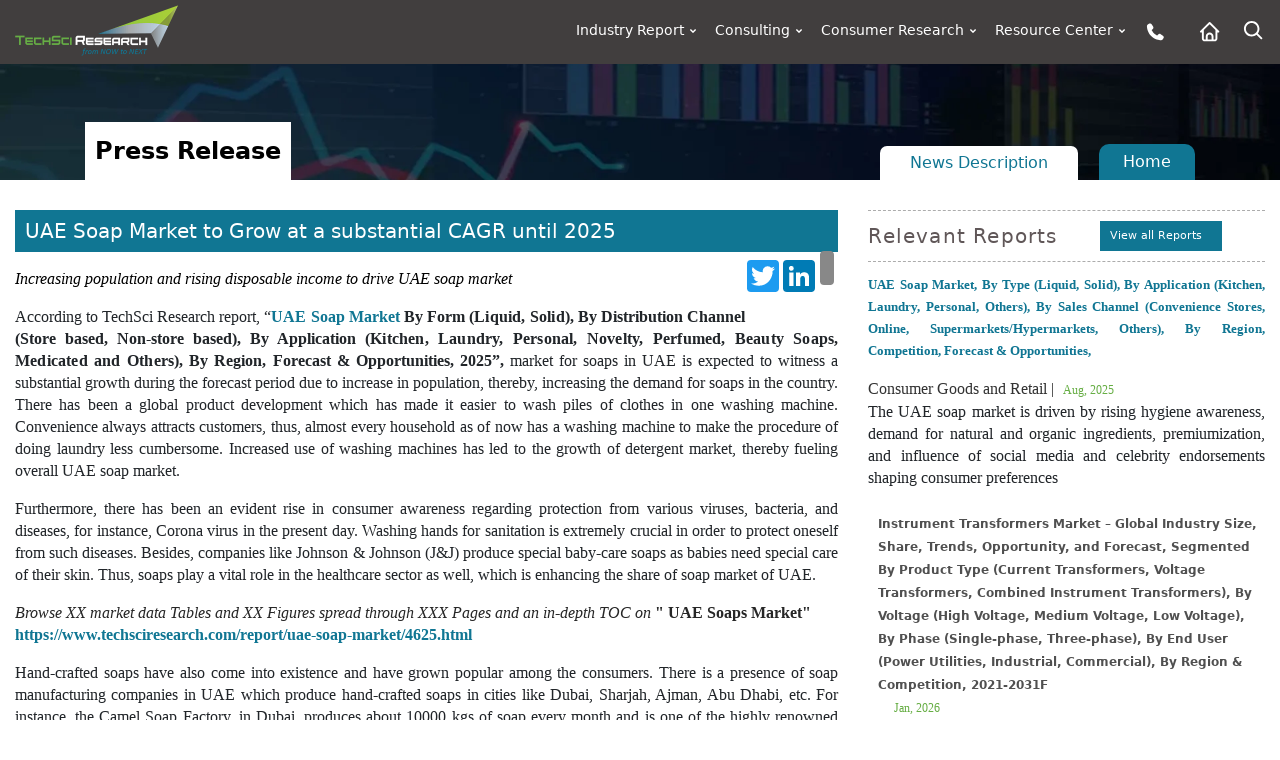

--- FILE ---
content_type: text/html; charset=utf-8
request_url: https://www.techsciresearch.com/news/4735-uae-soap-market-to-grow-at-a-substantial-cagr-until-2025.html
body_size: 25441
content:


<!DOCTYPE html PUBLIC "-//W3C//DTD XHTML 1.0 Transitional//EN" "http://www.w3.org/TR/xhtml1/DTD/xhtml1-transitional.dtd">
<html lang="en" xmlns="http://www.w3.org/1999/xhtml">
<head id="ctl00_Head1"><meta charset="utf-8" /><meta http-equiv="X-UA-Compatible" content="IE=edge" /><meta name="viewport" content="width=device-width, initial-scale=1" /><meta name="distribution" content="Global" /><meta name="language" content="EN" /><meta name="document-classification" content=" Market Research Services" /><meta name="document-type" content="Public" /><meta name="Page-Topic" content=" Market Research" /><meta name="Audience" content="All, Business, Research" /><meta name="Robots" content="index, follow" /><meta name="author" content="TechSci Research, https://www.techsciresearch.com/" /><link id="ctl00_Link1" rel="shortcut icon" href="../assets/img/favicon.ico?v=1.1" type="image/x-icon" /><link id="ctl00_Link2" rel="icon" href="../assets/img/favicon.ico?v=1.1" type="image/x-icon" /><link id="ctl00_Link3" rel="apple-touch-icon" href="../assets/img/favicon.ico?v=1.1" /><link rel="stylesheet" href="https://cdn.jsdelivr.net/npm/bootstrap@4.6.2/dist/css/bootstrap.min.css" /><link rel="stylesheet" href="../assets/css/header.css?v=1.2" /><link rel="Stylesheet" href="../newassets/css/masterStyle.css?v=1.2" /><link rel="Stylesheet" href="../newassets/css/ma5-menu.min.css?v=1.2" /><meta name="google-site-verification" content="E_h2fB5k2OZ6k_1t_r8xa9hWPnbP8wtveNpjNsR94Og" />
    
    
    <style>
        .top-reports li .icon {
     min-height: 0px !important; 
}
span,p{
    font-size: 16px !important;
    font-family:'Roboto', Sans Serif !important;line-height: 22px !important;}
    .pr0{padding-right:0px}
        img:not([draggable]), object, video {
            max-width: 100%;
            height: auto;
        }
</style>


    
            <!-- Google Tag Manager -->
    <script type="897f587b61dfe4579c7a8cf4-text/javascript">
        (function (w, d, s, l, i) {
            w[l] = w[l] || []; w[l].push({
                'gtm.start':
                new Date().getTime(), event: 'gtm.js'
            }); var f = d.getElementsByTagName(s)[0],
                j = d.createElement(s), dl = l != 'dataLayer' ? '&l=' + l : ''; j.async = true; j.src =
                    'https://www.googletagmanager.com/gtm.js?id=' + i + dl; f.parentNode.insertBefore(j, f);
        })(window, document, 'script', 'dataLayer', 'GTM-W8FVRC');
    </script>
    <!-- End Google Tag Manager -->
<link href="https://www.techsciresearch.com/news/4735-uae-soap-market-to-grow-at-a-substantial-cagr-until-2025.html" rel="canonical" /><meta name="description" content="Increasing population and rising disposable income to drive UAE soap market in the next five years" /><title>
	UAE Soap Market to Grow at a substantial CAGR until 2025
</title></head>
<body class="master_page_sec_full">
    <form name="aspnetForm" method="post" action="/news/4735-uae-soap-market-to-grow-at-a-substantial-cagr-until-2025.html" id="aspnetForm">
<div>
<input type="hidden" name="__VIEWSTATE" id="__VIEWSTATE" value="/[base64]/ddu9h15Cafp17S" />
</div>


<script src="https://ajax.aspnetcdn.com/ajax/4.6/1/MicrosoftAjax.js" type="897f587b61dfe4579c7a8cf4-text/javascript"></script>
<script type="897f587b61dfe4579c7a8cf4-text/javascript">
//<![CDATA[
(window.Sys && Sys._Application && Sys.Observer)||document.write('<script type="text/javascript" src="/ScriptResource.axd?d=4LvNqcwVvqNM4z7lUStjJt-Jwt8sySvM3cSXiIh4_cvHXZ_a2l2AKjrOQmNrbg_MhLEnTUZlpZZ8ZvPXhvyelJbPHWJKdwLy_k-F147yu00HjpXQg3PY702rQBNsBAk2q3Q3wkkWHkn2szCYunKAsjeJy4zgwGG--567J4ylRbY1&t=5c0e0825"><\/script>');var PageMethods = function() {
PageMethods.initializeBase(this);
this._timeout = 0;
this._userContext = null;
this._succeeded = null;
this._failed = null;
}
PageMethods.prototype = {
_get_path:function() {
 var p = this.get_path();
 if (p) return p;
 else return PageMethods._staticInstance.get_path();},
SearchCustomers:function(prefixText,count,succeededCallback, failedCallback, userContext) {
return this._invoke(this._get_path(), 'SearchCustomers',false,{prefixText:prefixText,count:count},succeededCallback,failedCallback,userContext); }}
PageMethods.registerClass('PageMethods',Sys.Net.WebServiceProxy);
PageMethods._staticInstance = new PageMethods();
PageMethods.set_path = function(value) { PageMethods._staticInstance.set_path(value); }
PageMethods.get_path = function() { return PageMethods._staticInstance.get_path(); }
PageMethods.set_timeout = function(value) { PageMethods._staticInstance.set_timeout(value); }
PageMethods.get_timeout = function() { return PageMethods._staticInstance.get_timeout(); }
PageMethods.set_defaultUserContext = function(value) { PageMethods._staticInstance.set_defaultUserContext(value); }
PageMethods.get_defaultUserContext = function() { return PageMethods._staticInstance.get_defaultUserContext(); }
PageMethods.set_defaultSucceededCallback = function(value) { PageMethods._staticInstance.set_defaultSucceededCallback(value); }
PageMethods.get_defaultSucceededCallback = function() { return PageMethods._staticInstance.get_defaultSucceededCallback(); }
PageMethods.set_defaultFailedCallback = function(value) { PageMethods._staticInstance.set_defaultFailedCallback(value); }
PageMethods.get_defaultFailedCallback = function() { return PageMethods._staticInstance.get_defaultFailedCallback(); }
PageMethods.set_enableJsonp = function(value) { PageMethods._staticInstance.set_enableJsonp(value); }
PageMethods.get_enableJsonp = function() { return PageMethods._staticInstance.get_enableJsonp(); }
PageMethods.set_jsonpCallbackParameter = function(value) { PageMethods._staticInstance.set_jsonpCallbackParameter(value); }
PageMethods.get_jsonpCallbackParameter = function() { return PageMethods._staticInstance.get_jsonpCallbackParameter(); }
PageMethods.set_path("full-story.aspx");
PageMethods.SearchCustomers= function(prefixText,count,onSuccess,onFailed,userContext) {PageMethods._staticInstance.SearchCustomers(prefixText,count,onSuccess,onFailed,userContext); }
//]]>
</script>

<div>

	<input type="hidden" name="__VIEWSTATEGENERATOR" id="__VIEWSTATEGENERATOR" value="B82ED714" />
	<input type="hidden" name="__EVENTVALIDATION" id="__EVENTVALIDATION" value="/wEdAAfO0ay/sjME9hwWTt/L1BrkO5uUohEh5YgT/zVQg97mXIP8RMoGnGXkk+YOqv01hP+7dLylZg7UGG+yixrNqlg9QKLSxHUcsF0vyXw3XmYm5/nQT/BS2kZ8O5I5AC3tA15I/w9fttv6255YDdMEAZPWhOdgwzm8/0XBP/DK2/hN9/rUhrKPclJe95K1roWsY8U=" />
</div>
        
        <noscript><iframe src="https://www.googletagmanager.com/ns.html?id=GTM-W8FVRC" height="0" width="0" style="display:none;visibility:hidden"></iframe></noscript>
        <header class="page-header_new">
           <div class="container-fluid custom_space1" >
            <div class="row">
                <div class="col-md-3 col-xs-6 col-8">
                    <div class="header_logo">
                    <a href="https://www.techsciresearch.com/">
                       <img class="img-fluid" alt="techsciresearch logo" src="../newassets/img/logo.png" loading="lazy" />
                    </a>
                        </div>
                </div>
                <div class="col-md-9 col-xs-6 col-4">
                    <div class="row">
                           
               
                                        
                      
                        <!---desktop/leptop menu start----->
                        <div class="col-md-12 desktop-menu">
                            <div class="menu_web_view">
                            <nav>
                                <ul>
                                    <li>
                                        <a href="../report-section.aspx">Industry Report <svg xmlns="http://www.w3.org/2000/svg" viewBox="0 0 24 24" width="18" height="18"><path d="M12 15.0006L7.75732 10.758L9.17154 9.34375L12 12.1722L14.8284 9.34375L16.2426 10.758L12 15.0006Z" fill="rgba(255,255,255,1)"></path></svg></a>
                                        <ul>
                                            <li>
                                                <a href="../report-section.aspx?name=Consumer-Goods-and-Retail">Consumer Goods and Retail <svg xmlns="http://www.w3.org/2000/svg" viewBox="0 0 24 24" width="18" height="18"><path d="M12.1717 12.0005L9.34326 9.17203L10.7575 7.75781L15.0001 12.0005L10.7575 16.2431L9.34326 14.8289L12.1717 12.0005Z" fill="rgba(255,255,255,1)"></path></svg></a>
                                                <ul>       
                                                    <li><a href="../report-section.aspx?name=FMCG">FMCG</a></li>
                                                    <li><a href="../report-section.aspx?name=Retail">Retail</a></li>
                                                    <li><a href="../report-section.aspx?name=Consumer-Durables">Consumer Durables</a></li>
                                                    <li><a href="../report-section.aspx?name=Fashion">Fashion</a></li>
                                                </ul>
                                            </li>
                                            <li>
                                                <a href="../report-section.aspx?name=Healthcare">Healthcare <svg xmlns="http://www.w3.org/2000/svg" viewBox="0 0 24 24" width="18" height="18"><path d="M12.1717 12.0005L9.34326 9.17203L10.7575 7.75781L15.0001 12.0005L10.7575 16.2431L9.34326 14.8289L12.1717 12.0005Z" fill="rgba(255,255,255,1)"></path></svg></a>
                                                <ul>
                                                    <li><a href="../report-section.aspx?name=Medical-Devices">Medical Devices</a></li>
                                                    <li><a href="../report-section.aspx?name=Biotechnology">Biotechnology</a></li>
                                                    <li><a href="../report-section.aspx?name=Pharmaceuticals">Pharmaceuticals</a></li>
                                                    <li><a href="../report-section.aspx?name=Consumer-Healthcare">Consumer Healthcare</a></li>
                                                    <li><a href="../report-section.aspx?name=Animal-Healthcare">Animal Healthcare</a></li>
                                                    <li><a href="../report-section.aspx?name=Healthcare-IT">Healthcare IT</a></li>
                                                </ul>
                                            </li>
                                            <li>
                                                <a href="../report-section.aspx?name=Infrastructure">Infrastructure <svg xmlns="http://www.w3.org/2000/svg" viewBox="0 0 24 24" width="18" height="18"><path d="M12.1717 12.0005L9.34326 9.17203L10.7575 7.75781L15.0001 12.0005L10.7575 16.2431L9.34326 14.8289L12.1717 12.0005Z" fill="rgba(255,255,255,1)"></path></svg></a>
                                                <ul>
                                                    <li><a href="../report-section.aspx?name=Roads-and-Highways">Roads &amp; Highways</a></li>
                                                    <li><a href="../report-section.aspx?name=Ports-Aviation-and-Railways">Ports, Aviation and Railways</a></li>
                                                    <li><a href="../report-section.aspx?name=Real-Estate">Real Estate</a></li>
                                                    <li><a href="../report-section.aspx?name=Construction-Materials">Construction Materials</a></li>
                                                </ul>
                                            </li>
                                            <li>
                                                <a href="../report-section.aspx?name=Chemicals">Chemicals <svg xmlns="http://www.w3.org/2000/svg" viewBox="0 0 24 24" width="18" height="18"><path d="M12.1717 12.0005L9.34326 9.17203L10.7575 7.75781L15.0001 12.0005L10.7575 16.2431L9.34326 14.8289L12.1717 12.0005Z" fill="rgba(255,255,255,1)"></path></svg></a>
                                                <ul>
                                                    <li><a href="../report-section.aspx?name=Specialty-Chemicals">Specialty Chemicals</a></li>
                                                    <li><a href="../report-section.aspx?name=Bulk-Chemicals-and-Inorganics">Bulk Chemicals and Inorganics</a></li>
                                                    <li><a href="../report-section.aspx?name=Agrochemicals">Agrochemicals</a></li>
                                                    <li><a href="../report-section.aspx?name=Polymer-and-Plastics">Polymer and Plastics</a></li>
                                                    <li><a href="../report-section.aspx?name=Adhesives-and-Sealants">Adhesives and Sealants</a></li>
                                                    <li><a href="../report-section.aspx?name=Advanced-Materials">Advanced Materials</a></li>
                                                    <li><a href="../report-section.aspx?name=Paints-and-Coatings">Paints and Coatings</a></li>
                                                    <li><a href="../report-section.aspx?name=Packaging">Packaging</a></li>
                                                    <li><a href="../report-section.aspx?name=Green-Chemicals">Green Chemicals</a></li>
                                                </ul>
                                            </li>
                                            <li>
                                                <a href="../report-section.aspx?name=Water-and-Waste-Management">Water &amp; Waste Management <svg xmlns="http://www.w3.org/2000/svg" viewBox="0 0 24 24" width="18" height="18"><path d="M12.1717 12.0005L9.34326 9.17203L10.7575 7.75781L15.0001 12.0005L10.7575 16.2431L9.34326 14.8289L12.1717 12.0005Z" fill="rgba(255,255,255,1)"></path></svg></a>
                                                <ul>
                                                    <li><a href="../report-section.aspx?name=Services">Services</a></li>
                                                    <li><a href="../report-section.aspx?name=Solutions">Solutions</a></li>
                                                    <li><a href="../report-section.aspx?name=Equipment">Equipment</a></li>
                                                </ul>
                                            </li>
                                            <li>
                                                <a href="../report-section.aspx?name=Automotive">Automotive <svg xmlns="http://www.w3.org/2000/svg" viewBox="0 0 24 24" width="18" height="18"><path d="M12.1717 12.0005L9.34326 9.17203L10.7575 7.75781L15.0001 12.0005L10.7575 16.2431L9.34326 14.8289L12.1717 12.0005Z" fill="rgba(255,255,255,1)"></path></svg></a>
                                                <ul>
                                                    <li><a href="../report-section.aspx?name=Auto-Components">Auto Components</a></li>
                                                    <li><a href="../report-section.aspx?name=Automobile">Automobile</a></li>
                                                    <li><a href="../report-section.aspx?name=Automobile-Service">Automobile Service</a></li>
                                                    <li><a href="../report-section.aspx?name=Automobile-Tires">Automobile Tires</a></li>
                                                    <li><a href="../report-section.aspx?name=Automotive-Technologies">Automotive Technologies</a></li>
                                                </ul>
                                            </li>
                                            <li>
                                                <a href="../report-section.aspx?name=ICT">ICT <svg xmlns="http://www.w3.org/2000/svg" viewBox="0 0 24 24" width="18" height="18"><path d="M12.1717 12.0005L9.34326 9.17203L10.7575 7.75781L15.0001 12.0005L10.7575 16.2431L9.34326 14.8289L12.1717 12.0005Z" fill="rgba(255,255,255,1)"></path></svg></a>
                                                <ul>
                                                    <li><a href="../report-section.aspx?name=IT-and-Telecom">IT &amp; Telecom</a></li>
                                                    <li><a href="../report-section.aspx?name=Semiconductor">Semiconductor</a></li>
                                                    <li><a href="../report-section.aspx?name=Automation-and-Process-control">Automation and Process control</a></li>
                                                </ul>
                                            </li>
                                            <li>
                                                <a href="../report-section.aspx?name=Power">Power <svg xmlns="http://www.w3.org/2000/svg" viewBox="0 0 24 24" width="18" height="18"><path d="M12.1717 12.0005L9.34326 9.17203L10.7575 7.75781L15.0001 12.0005L10.7575 16.2431L9.34326 14.8289L12.1717 12.0005Z" fill="rgba(255,255,255,1)"></path></svg></a>
                                                <ul>
                                                    <li><a href="../report-section.aspx?name=Power-Generation-Transmission-and-Distribution">Power Generation, Transmission &amp; Distribution</a></li>
                                                    <li><a href="../report-section.aspx?name=Energy-Storage-Solutions">Energy Storage Solutions</a></li>
                                                    <li><a href="../report-section.aspx?name=Renewables">Renewables</a></li>
                                                </ul>
                                            </li>
                                            <li>
                                                <a href="../report-section.aspx?name=Media">Media <svg xmlns="http://www.w3.org/2000/svg" viewBox="0 0 24 24" width="18" height="18"><path d="M12.1717 12.0005L9.34326 9.17203L10.7575 7.75781L15.0001 12.0005L10.7575 16.2431L9.34326 14.8289L12.1717 12.0005Z" fill="rgba(255,255,255,1)"></path></svg></a>
                                                <ul>
                                                    <li><a href="../report-section.aspx?name=Digital">Digital</a></li>
                                                    <li><a href="../report-section.aspx?name=Print-and-Outdoor">Print &amp; Outdoor</a></li>
                                                    <li><a href="../report-section.aspx?name=TV-and-Radio">TV &amp; Radio</a></li>
                                                    <li><a href="../report-section.aspx?name=Film">Film</a></li>
                                                    <li><a href="../report-section.aspx?name=Others">Others</a></li>
                                                </ul>
                                            </li>
                                            <li>
                                                <a href="../report-section.aspx?name=Aerospace-and-Defense">Aerospace and Defense <svg xmlns="http://www.w3.org/2000/svg" viewBox="0 0 24 24" width="18" height="18"><path d="M12.1717 12.0005L9.34326 9.17203L10.7575 7.75781L15.0001 12.0005L10.7575 16.2431L9.34326 14.8289L12.1717 12.0005Z" fill="rgba(255,255,255,1)"></path></svg></a>
                                                <ul>
                                                    <li><a href="../report-section.aspx?name=Commercial-Aviation">Commercial Aviation</a></li>
                                                    <li><a href="../report-section.aspx?name=Airport-Management">Airport Management</a></li>
                                                    <li><a href="../report-section.aspx?name=Defense">Defense</a></li>
                                                </ul>
                                            </li>
                                            <li>
                                                <a href="../report-section.aspx?name=BFSI">BFSI <svg xmlns="http://www.w3.org/2000/svg" viewBox="0 0 24 24" width="18" height="18"><path d="M12.1717 12.0005L9.34326 9.17203L10.7575 7.75781L15.0001 12.0005L10.7575 16.2431L9.34326 14.8289L12.1717 12.0005Z" fill="rgba(255,255,255,1)"></path></svg></a>
                                                <ul>
                                                    <li><a href="../report-section.aspx?name=Banking">Banking</a></li>
                                                    <li><a href="../report-section.aspx?name=Investment-Management">Investment Management</a></li>
                                                    <li><a href="../report-section.aspx?name=Insurance">Insurance</a></li>
                                                </ul>
                                            </li>
                                            <li>
                                                <a href="../report-section.aspx?name=Agriculture">Agriculture <svg xmlns="http://www.w3.org/2000/svg" viewBox="0 0 24 24" width="18" height="18"><path d="M12.1717 12.0005L9.34326 9.17203L10.7575 7.75781L15.0001 12.0005L10.7575 16.2431L9.34326 14.8289L12.1717 12.0005Z" fill="rgba(255,255,255,1)"></path></svg></a>
                                                <ul>
                                                    <li><a href="../report-section.aspx?name=Agri-Commodities">Agri Commodities</a></li>
                                                    <li><a href="../report-section.aspx?name=Agri-Machinery-and-Equipments">Agri Machinery and Equipments</a></li>
                                                    <li><a href="../report-section.aspx?name=Seeds">Seeds</a></li>
                                                    <li><a href="../report-section.aspx?name=Fertilizers">Fertilizers</a></li>
                                                    <li><a href="../report-section.aspx?name=Feed-and-Animal-Nutrition">Feed and Animal Nutrition</a></li>
                                                    <li><a href="../report-section.aspx?name=Alternative-Farming">Alternative Farming</a></li>
                                                    <li><a href="../report-section.aspx?name=Digital-Agriculture">Digital Agriculture</a></li>
                                                </ul>
                                            </li>
                                            <li>
                                                <a href="../report-section.aspx?name=Oil-and-Gas">Oil and Gas <svg xmlns="http://www.w3.org/2000/svg" viewBox="0 0 24 24" width="18" height="18"><path d="M12.1717 12.0005L9.34326 9.17203L10.7575 7.75781L15.0001 12.0005L10.7575 16.2431L9.34326 14.8289L12.1717 12.0005Z" fill="rgba(255,255,255,1)"></path></svg></a>
                                                <ul>
                                                    <li><a href="../report-section.aspx?name=Upstream">Upstream</a></li>
                                                    <li><a href="../report-section.aspx?name=Midstream">Midstream</a></li>
                                                </ul>
                                            </li>
                                        </ul>
                                    </li>
                                    <li>
                                        <a href="../consulting/c-consulting.aspx">Consulting <svg xmlns="http://www.w3.org/2000/svg" viewBox="0 0 24 24" width="18" height="18"><path d="M12 15.0006L7.75732 10.758L9.17154 9.34375L12 12.1722L14.8284 9.34375L16.2426 10.758L12 15.0006Z" fill="rgba(255,255,255,1)"></path></svg></a>
                                        <ul>
                                            <li><a href="../consulting/c-performance-strategy.aspx">Performance Strategy</a></li>
                                            <li><a href="../consulting/c-customer-strategy.aspx">Customer/Consumer Strategy</a></li>
                                            <li><a href="../consulting/c-product-develpement-strategy-main.aspx">Product Development Strategies</a></li>
                                            <li>
                                                <a href="../custom-research.aspx?name=Custom Research">Custom Research </a>
                                              
                                            </li>
                                        </ul>
                                    </li>
                                    <li>
                                        <a href="../consumer/consumer-research.aspx">Consumer Research <svg xmlns="http://www.w3.org/2000/svg" viewBox="0 0 24 24" width="18" height="18"><path d="M12 15.0006L7.75732 10.758L9.17154 9.34375L12 12.1722L14.8284 9.34375L16.2426 10.758L12 15.0006Z" fill="rgba(255,255,255,1)"></path></svg></a>
                                        <ul>
                                            <li><a href="../consumer/brand-track.aspx">Brand Track</a></li>
                                            <li><a href="../consumer/campaign-assessment-surveys.aspx">Campaign Assessment Surveys</a></li>
                                            <li><a href="../consumer/audience-analytics-surveys.aspx">Audience Analytics Surveys</a></li>
                                            <li><a href="../consumer/customer-universe-study.aspx">Customer Universe Study</a></li>
                                            <li><a href="../consumer/digital-mention-study.aspx">Digital Mention Study</a></li>
                                            <li><a href="../consumer/advance-analytics.aspx">Advance Analytics </a></li>
                                            <li><a href="../consumer/retail-audits.aspx">Retail Audits</a></li>
                                            <li><a href="../consumer/mystery-shopping-audits.aspx">Mystery Shopping Audits</a></li>
                                            <li><a href="../consumer/net-promoter-score.aspx">Net Promoter Score</a></li>
                                            <li><a href="../consumer/customer-satisfaction-surveys.aspx">Customer Satisfaction Surveys</a></li>
                                            <li><a href="../consumer/ad-hoc-surveys-objective-based-surveys.aspx">Ad-Hoc Surveys </a></li>
                                        </ul>
                                    </li>
                                    <li>
                                        <a href="#">Resource Center <svg xmlns="http://www.w3.org/2000/svg" viewBox="0 0 24 24" width="18" height="18"><path d="M12 15.0006L7.75732 10.758L9.17154 9.34375L12 12.1722L14.8284 9.34375L16.2426 10.758L12 15.0006Z" fill="rgba(255,255,255,1)"></path></svg></a>
                                        <ul>
                                            <li><a href="../all-cat-news.aspx">News</a></li>
                                            <li><a href="../section.aspx?catid=592&amp;mid=53">Press Release</a></li>
                                            <li><a href="../blog.aspx">Blog</a></li>
                                            <li><a href="../Knowledgeshare.aspx">Knowledgeshare</a></li>
                                            <li><a href="../infographics.aspx">Infographics</a></li>
                                            <li><a href="../case-studies.aspx">Case Study</a></li>
                                            <li><a href="../Key-opinion-leader-interviews.aspx">Key opinion leader(kol) interviews</a></li>
                                            <li><a href="../section.aspx?catid=594&amp;mid=53">Industry News</a></li>
                                           
                                        </ul>
                                    </li>

                                    <li>
                                        <a href="../contact.aspx" aria-label="Phone button">
                                         <img src="../../assets/img/phone.png" alt="Phone icon" />
                                        </a>
                                    </li>
                                    <li><a href="https://www.techsciresearch.com/" aria-label="Home button">
                                        <img src="../../assets/img/home-alt.png" alt="Home icon" />

                                        </a></li>

                                     <li class="active">
                                     	 <img src="../../assets/img/search.png" class="click_search" alt="Search icon" />
		                                 <div class="search-box box_ser">
    	                                 	

                                             <input name="ctl00$searchvalue" type="text" id="searchvalue" class="search-input" name="search" placeholder="Search Reports" />
                      
                    <button type="button" class="search-bttn" onclick="if (!window.__cfRLUnblockHandlers) return false; ctl00_btn_search.click()" aria-label="Search button" data-cf-modified-897f587b61dfe4579c7a8cf4-="">
                     <img src="../../assets/img/search.png" alt="Search data" /></button>
                    <input type="submit" name="ctl00$btn_search" value="" id="ctl00_btn_search" style="display:none;" />

  	                                 	</div>
                                   </li>


                                </ul>
                            </nav>
                        </div>
                            </div>
                        <!---desktop/leptop menu end----->
                        <div class="col-md-12">
                            <!-- mobile menu toggle button start -->
                            <button class="ma5menu__toggle float-end m-3" type="button">
                                <span class="ma5menu__icon-toggle"></span><span class="ma5menu__sr-only">Menu</span>
                            </button>
                            <div style="display: none;">

                                <!-- source for mobile menu start -->
                                <ul class="site-menu">
                                    <li><a href="https://www.techsciresearch.com/">Home</a></li>
                                    <li>
                                        <a href="../report-section.aspx">Industry Report</a>
                                        <ul>
                                            <li>
                                                <a href="../report-section.aspx?name=Consumer-Goods-and-Retail">Consumer Goods and Retail</a>
                                                <ul>
                                                    <li><a href="../report-section.aspx?name=FMCG">FMCG</a></li>
                                                    <li><a href="../report-section.aspx?name=Retail">Retail</a></li>
                                                    <li><a href="../report-section.aspx?name=Consumer-Durables">Consumer Durables</a></li>
                                                    <li><a href="../report-section.aspx?name=Fashion">Fashion</a></li>
                                                </ul>
                                            </li>
                                            <li>
                                                <a href="../report-section.aspx?name=Healthcare">Healthcare</a>
                                                <ul>
                                                    <li><a href="../report-section.aspx?name=Medical-Devices">Medical Devices</a></li>
                                                    <li><a href="../report-section.aspx?name=Biotechnology">Biotechnology</a></li>
                                                    <li><a href="../report-section.aspx?name=Pharmaceuticals">Pharmaceuticals</a></li>
                                                    <li><a href="../report-section.aspx?name=Consumer-Healthcare">Consumer Healthcare</a></li>
                                                    <li><a href="../report-section.aspx?name=Animal-Healthcare">Animal Healthcare</a></li>
                                                    <li><a href="../report-section.aspx?name=Healthcare-IT">Healthcare IT</a></li>
                                                </ul>
                                            </li>
                                            <li>
                                                <a href="../report-section.aspx?name=Infrastructure">Infrastructure</a>
                                                <ul>
                                                    <li><a href="../report-section.aspx?name=Roads-and-Highways">Roads &amp; Highways</a></li>
                                                    <li><a href="../report-section.aspx?name=Ports-Aviation-and-Railways">Ports, Aviation and Railways</a></li>
                                                    <li><a href="../report-section.aspx?name=Real-Estate">Real Estate</a></li>
                                                    <li><a href="../report-section.aspx?name=Construction-Materials">Construction Materials</a></li>
                                                </ul>
                                            </li>
                                            <li>
                                                <a href="../report-section.aspx?name=Chemicals">Chemicals</a>
                                                <ul>
                                                    <li><a href="../report-section.aspx?name=Specialty-Chemicals">Specialty Chemicals</a></li>
                                                    <li><a href="../report-section.aspx?name=Bulk-Chemicals-and-Inorganics">Bulk Chemicals and Inorganics</a></li>
                                                    <li><a href="../report-section.aspx?name=Agrochemicals">Agrochemicals</a></li>
                                                    <li><a href="../report-section.aspx?name=Polymer-and-Plastics">Polymer and Plastics</a></li>
                                                    <li><a href="../report-section.aspx?name=Adhesives-and-Sealants">Adhesives and Sealants</a></li>
                                                    <li><a href="../report-section.aspx?name=Advanced-Materials">Advanced Materials</a></li>
                                                    <li><a href="../report-section.aspx?name=Paints-and-Coatings">Paints and Coatings</a></li>
                                                    <li><a href="../report-section.aspx?name=Packaging">Packaging</a></li>
                                                    <li><a href="../report-section.aspx?name=Green-Chemicals">Green Chemicals</a></li>
                                                </ul>
                                            </li>
                                            <li>
                                                <a href="../report-section.aspx?name=Water-and-Waste-Management">Water &amp; Waste Management</a>
                                                <ul>
                                                    <li><a href="../report-section.aspx?name=Services">Services</a></li>
                                                    <li><a href="../report-section.aspx?name=Solutions">Solutions</a></li>
                                                    <li><a href="../report-section.aspx?name=Equipment">Equipment</a></li>
                                                </ul>
                                            </li>
                                            <li>
                                                <a href="../report-section.aspx?name=Automotive">Automotive</a>
                                                <ul>
                                                    <li><a href="../report-section.aspx?name=Auto-Components">Auto Components</a></li>
                                                    <li><a href="../report-section.aspx?name=Automobile">Automobile</a></li>
                                                    <li><a href="../report-section.aspx?name=Automobile-Service">Automobile Service</a></li>
                                                    <li><a href="../report-section.aspx?name=Automobile-Tires">Automobile Tires</a></li>
                                                    <li><a href="../report-section.aspx?name=Automotive-Technologies">Automotive Technologies</a></li>
                                                </ul>
                                            </li>
                                            <li>
                                                <a href="../report-section.aspx?name=ICT">ICT</a>
                                                <ul>
                                                    <li><a href="../report-section.aspx?name=IT-and-Telecom">IT &amp; Telecom</a></li>
                                                    <li><a href="../report-section.aspx?name=Semiconductor">Semiconductor</a></li>
                                                    <li><a href="../report-section.aspx?name=Automation-and-Process-control">Automation and Process control</a></li>
                                                </ul>
                                            </li>
                                            <li>
                                                <a href="../report-section.aspx?name=Power">Power</a>
                                                <ul>
                                                    <li><a href="../report-section.aspx?name=Power-Generation-Transmission-and-Distribution">Power Generation, Transmission &amp; Distribution</a></li>
                                                    <li><a href="../report-section.aspx?name=Energy-Storage-Solutions">Energy Storage Solutions</a></li>
                                                    <li><a href="../report-section.aspx?name=Renewables">Renewables</a></li>
                                                </ul>
                                            </li>
                                            <li>
                                                <a href="../report-section.aspx?name=Media">Media</a>
                                                <ul>
                                                    <li><a href="../report-section.aspx?name=Digital">Digital</a></li>
                                                    <li><a href="../report-section.aspx?name=Print-and-Outdoor">Print &amp; Outdoor</a></li>
                                                    <li><a href="../report-section.aspx?name=TV-and-Radio">TV &amp; Radio</a></li>
                                                    <li><a href="../report-section.aspx?name=Film">Film</a></li>
                                                    <li><a href="../report-section.aspx?name=Others">Others</a></li>
                                                </ul>
                                            </li>
                                            <li>
                                                <a href="../report-section.aspx?name=Aerospace-and-Defense">Aerospace and Defense</a>
                                                <ul>
                                                    <li><a href="../report-section.aspx?name=Commercial-Aviation">Commercial Aviation</a></li>
                                                    <li><a href="../report-section.aspx?name=Airport-Management">Airport Management</a></li>
                                                    <li><a href="../report-section.aspx?name=Defense">Defense</a></li>
                                                </ul>
                                            </li>
                                            <li>
                                                <a href="../report-section.aspx?name=BFSI">BFSI</a>
                                                <ul>
                                                    <li><a href="../report-section.aspx?name=Banking">Banking</a></li>
                                                    <li><a href="../report-section.aspx?name=Investment-Management">Investment Management</a></li>
                                                    <li><a href="../report-section.aspx?name=Insurance">Insurance</a></li>
                                                </ul>
                                            </li>
                                            <li>
                                                <a href="../report-section.aspx?name=Agriculture">Agriculture</a>
                                                <ul>
                                                    <li><a href="../report-section.aspx?name=Agri-Commodities">Agri Commodities</a></li>
                                                    <li><a href="../report-section.aspx?name=Agri-Machinery-and-Equipments">Agri Machinery and Equipments</a></li>
                                                    <li><a href="../report-section.aspx?name=Seeds">Seeds</a></li>
                                                    <li><a href="../report-section.aspx?name=Fertilizers">Fertilizers</a></li>
                                                    <li><a href="../report-section.aspx?name=Feed-and-Animal-Nutrition">Feed and Animal Nutrition</a></li>
                                                    <li><a href="../report-section.aspx?name=Alternative-Farming">Alternative Farming</a></li>
                                                    <li><a href="../report-section.aspx?name=Digital-Agriculture">Digital Agriculture</a></li>
                                                </ul>
                                            </li>
                                            <li>
                                                <a href="../report-section.aspx?name=Oil-and-Gas">Oil and Gas</a>
                                                <ul>
                                                    <li><a href="../report-section.aspx?name=Upstream">Upstream</a></li>
                                                    <li><a href="../report-section.aspx?name=Midstream">Midstream</a></li>
                                                </ul>
                                            </li>
                                        </ul>
                                    </li>
                                    <li>
                                        <a href="../consulting/c-consulting.aspx">Consulting</a>
                                        <ul class="childMenu">
                                            <li><a href="../consulting/c-performance-strategy.aspx">Performance Strategy</a></li>
                                            <li><a href="../consulting/c-customer-strategy.aspx">Customer/Consumer Strategy</a></li>
                                            <li><a href="../consulting/c-product-develpement-strategy-main.aspx">Product Development Strategies</a></li>
                                            <li>
                                                <a href="../custom-research.aspx?name=Custom Research">Custom Research</a>
                                               
                                            </li>
                                        </ul>
                                    </li>
                                    <li>
                                        <a href="../consumer/consumer-research.aspx">Consumer Research</a>
                                        <ul>
                                            <li><a href="../consumer/brand-track.aspx">Brand Track</a></li>
                                            <li><a href="../consumer/campaign-assessment-surveys.aspx">Campaign Assessment Surveys</a></li>
                                            <li><a href="../consumer/audience-analytics-surveys.aspx">Audience Analytics Surveys</a></li>
                                            <li><a href="../consumer/customer-universe-study.aspx">Customer Universe Study</a></li>
                                            <li><a href="../consumer/digital-mention-study.aspx">Digital Mention Study</a></li>
                                            <li><a href="../consumer/advance-analytics.aspx">Advance Analytics </a></li>
                                            <li><a href="../consumer/retail-audits.aspx">Retail Audits</a></li>
                                            <li><a href="../consumer/mystery-shopping-audits.aspx">Mystery Shopping Audits</a></li>
                                            <li><a href="../consumer/net-promoter-score.aspx">Net Promoter Score</a></li>
                                            <li><a href="../consumer/customer-satisfaction-surveys.aspx">Customer Satisfaction Surveys</a></li>
                                            <li><a href="../consumer/ad-hoc-surveys-objective-based-surveys.aspx">Ad-Hoc Surveys </a></li>
                                        </ul>
                                    </li>
                                    <li>
                                        <a href="#">RESOURCE CENTER</a>
                                        <ul>
                                            <li><a href="../all-cat-news.aspx">News</a></li>
                                            <li><a href="../section.aspx?catid=592&amp;mid=53">Press Release</a></li>
                                            <li><a href="../blog.aspx">Blog</a></li>
                                            <li><a href="../Knowledgeshare.aspx">Knowledgeshare</a></li>
                                            <li><a href="../infographics.aspx">Infographics</a></li>
                                            <li><a href="../case-studies.aspx">Case Study</a></li>
                                            <li><a href="../Key-opinion-leader-interviews.aspx">Key opinion leader(kol) interviews</a></li>
                                            <li><a href="../section.aspx?catid=594&amp;mid=53">Industry News</a></li>
                                            <li><a href="../events/event.aspx">Event</a></li>
                                        </ul>
                                    </li>

                                    <li>
                                        <a href="../contact.aspx">Contact</a>
                                    </li>

                                </ul>
                                <!-- source for mobile menu end -->
                            </div>
                        </div>
                    </div>
                </div>
                <div class="col-md-12 col-xs-12">
                      <!-- mobile view search bar Start -->
        <div class="mobile-search">
            <div class="searchmobile-area search-area">
                <input name="ctl00$TextBox1" id="ctl00_TextBox1" class="search-input-mb" type="text" name="search" placeholder="Search" />
                
                
                <button type="button" class="search-bttn" onclick="if (!window.__cfRLUnblockHandlers) return false; ctl00_btnHidden1.click()" aria-label="Search button" data-cf-modified-897f587b61dfe4579c7a8cf4-="">
                   <img src="../../assets/img/search.png" alt="Search data" />
                </button>
                <input type="submit" name="ctl00$btnHidden1" value="" id="ctl00_btnHidden1" style="display: none;" />
            </div>
        </div>
        <!--mobile view search bar end  -->
                </div>
            </div>
        </div>
    </header>



        
    <div class="container-fluid">
      <div class="row">
 <div class="breadcumb-area">
      <div class="container">
        <div class="Report-subheading">
          <h1 id="ctl00_ContentPlaceHolder1_cat_head" style="margin-bottom: 0px; padding-top: 15px;padding-bottom: 15px;" class="Report-head">Press Release</h1>
          <div class="Report-headrgt">
            <a href="#" class="subheadh">News Description</a>
            <a href="https://www.techsciresearch.com/" class="Report-des">Home <i class="fa fa-paper-plane"></i></a>
          </div>
        </div>
      </div>
    </div>
 </div>
</div>
<div class="container-fluid mbt30">
    <div class="row">            
    
    <div class="col-lg-8">
    <div id="ctl00_ContentPlaceHolder1_full_text"><h1 class="r-title">UAE Soap Market to Grow at a substantial CAGR until 2025</h1><div class="col-lg-12 pr0"> <p class="pull-right a2a_kit a2a_kit_size_32 a2a_default_style"> <a href="#" class="a2a_button_twitter"></a><a href="#" class="a2a_button_linkedin"></a><a href="#" id="mailshare" ><i class="fa fa-2x fa-envelope" style="color:#fff;padding:7px;background-color:#888888;margin-left:1px;margin-right:2px;border-radius: 4px;font-size: 18px;" ></i></a></p></div><p class="text-justify mb-20"><p class="MsoNormal" style="text-align:justify;line-height:200%"><a name="_Hlk499553376"><i><span style="font-family: Arial, sans-serif; color: black; background-image: initial; background-position: initial; background-size: initial; background-repeat: initial; background-attachment: initial; background-origin: initial; background-clip: initial;">Increasing population and rising disposable income to drive
UAE soap market<o:p></o:p></span></i></a></p>

<p class="MsoNormal" style="text-align:justify;line-height:200%"><span lang="EN-US" style="font-family:&quot;Arial&quot;,sans-serif;
mso-ansi-language:EN-US">According to TechSci Research report, “</span><a href="https://www.techsciresearch.com/report/uae-soap-market/4625.html"><b><span style="font-family:&quot;Arial&quot;,sans-serif">UAE
Soap Market</span></b></a><b><span style="font-family:&quot;Arial&quot;,sans-serif">
By Form <span style="letter-spacing:.15pt">(Liquid, Solid)</span>, By
Distribution Channel (Store based, Non-store based), By Application <span style="letter-spacing:.15pt">(Kitchen, Laundry, Personal, Novelty, Perfumed,
Beauty Soaps, Medicated and Others)</span>, By Region, Forecast &amp;
Opportunities, 2025</span></b><b><span lang="EN-US" style="font-family:&quot;Arial&quot;,sans-serif;mso-ansi-language:EN-US">”,</span></b><span lang="EN-US" style="font-family:&quot;Arial&quot;,sans-serif;
mso-ansi-language:EN-US"> market for soaps in UAE is expected to witness a
substantial growth during the forecast period due to increase in population,
thereby, increasing the demand for soaps in the country. There has been a
global product development which has made it easier to wash piles of clothes in
one washing machine. Convenience always attracts customers, thus, almost every
household as of now has a washing machine to make the procedure of doing
laundry less cumbersome. Increased use of washing machines has led to the
growth of detergent market, thereby fueling overall UAE soap market.</span><i><span style="font-family: Arial, sans-serif; color: black; background-image: initial; background-position: initial; background-size: initial; background-repeat: initial; background-attachment: initial; background-origin: initial; background-clip: initial;"><o:p></o:p></span></i></p>

<p class="MsoNormal" style="text-align:justify;line-height:200%"><span lang="EN-US" style="font-family:&quot;Arial&quot;,sans-serif;
mso-ansi-language:EN-US">Furthermore, there has been an evident rise in
consumer awareness regarding protection from various viruses, bacteria, and
diseases, for instance, Corona virus in the present day. Washing hands for sanitation
is extremely crucial in order to protect oneself from such diseases. Besides, companies
like Johnson &amp; Johnson (J&amp;J) produce special baby-care soaps as babies
need special care of their skin. Thus, soaps play a vital role in the
healthcare sector as well, which is enhancing the share of soap market of UAE.<o:p></o:p></span></p>

<p class="MsoNormal" style="margin-top:12.0pt;margin-right:0cm;margin-bottom:
0cm;margin-left:0cm;margin-bottom:.0001pt;text-align:justify;line-height:normal"><i><span style="font-family:&quot;Arial&quot;,sans-serif;
color:#262626;mso-themecolor:text1;mso-themetint:217">Browse XX market data
Tables and XX Figures spread through</span></i><span style="font-family:&quot;Arial&quot;,sans-serif;color:#262626;
mso-themecolor:text1;mso-themetint:217">&nbsp;<i>XXX Pages and an in-depth TOC
on </i><b>"</b></span><span style="font-family:&quot;Arial&quot;,sans-serif"> <b><span style="color:#262626;
mso-themecolor:text1;mso-themetint:217">UAE Soaps Market"</span></b><i><span style="color:#262626;mso-themecolor:text1;mso-themetint:217"><o:p></o:p></span></i></span></p>

<p class="MsoNormal" style="text-align:justify;line-height:200%"><a href="https://www.techsciresearch.com/report/uae-soap-market/4625.html"><b>https://www.techsciresearch.com/report/uae-soap-market/4625.html</b></a><b><span lang="EN-US" style="font-family:&quot;Arial&quot;,sans-serif;mso-ansi-language:EN-US"><o:p></o:p></span></b></p>

<p class="MsoNormal" style="text-align:justify;line-height:200%"><span lang="EN-US" style="font-family:&quot;Arial&quot;,sans-serif;
mso-ansi-language:EN-US">Hand-crafted soaps have also come into existence and
have grown popular among the consumers. There is a presence of soap
manufacturing companies in UAE which produce hand-crafted soaps in cities like
Dubai, Sharjah, Ajman, Abu Dhabi, etc. For instance, the Camel Soap Factory, in
Dubai, produces about 10000 kgs of soap every month and is one of the highly
renowned soap companies of UAE. The company produces hand-made, chemical-free
and sustainable soaps and tries to make the best out of waste by generating as
less waste as possible. They are also environment friendly as the percentage of
plastic used by the company in soap production is quite less.<o:p></o:p></span></p>

<p class="MsoNormal" style="text-align:justify;line-height:200%"><span lang="EN-US" style="font-family:&quot;Arial&quot;,sans-serif;
mso-ansi-language:EN-US">UAE soap market can be segmented based on form,
distribution channel, application and region. Form segment is further
bifurcated into solid and liquid soaps.&nbsp;
Solid soaps are expected to hold the largest market share as they are evidently
cheaper than the liquid soaps. Additionally, they also provide customers with a
wider range of variety, which has made solid soaps dominate liquid soaps in the
UAE soap market. Based on distribution channel, market can be segment into
store based and non-store based channels. It seems more convenient to people to
buy soaps from a nearby store as soaps are used on a daily basis rather than
buying it online and waiting for days for its delivery, contributing to the
share of store based segment in the UAE soaps market. <o:p></o:p></span></p>

<p class="MsoNormal" style="margin-top:12.0pt;text-align:justify;line-height:
150%"><b><i><span style="font-family:&quot;Arial&quot;,sans-serif">Download Sample Report </span></i></b><b><i><span style="font-family:&quot;Arial&quot;,sans-serif;
mso-fareast-font-family:&quot;Times New Roman&quot;;mso-fareast-language:EN-IN">@</span></i></b><b><span style="font-family:&quot;Arial&quot;,sans-serif"> </span></b><a href="https://www.techsciresearch.com/sample-report.aspx?cid=4625"><b><span style="font-family:&quot;Arial&quot;,sans-serif">https://www.techsciresearch.com/sample-report.aspx?cid=4625</span></b></a><b><span style="font-family:&quot;Arial&quot;,sans-serif">
<i><o:p></o:p></i></span></b></p>

<p style="margin-top:0cm;margin-right:0cm;margin-bottom:12.0pt;margin-left:
0cm;text-align:justify;line-height:150%"><b><i><span style="font-size:11.0pt;line-height:
150%;font-family:&quot;Arial&quot;,sans-serif">Customers can also request for 10% free
customization on this report.<o:p></o:p></span></i></b></p>

<p class="MsoNormal" style="text-align:justify;line-height:200%"><span lang="EN-US" style="font-family:&quot;Arial&quot;,sans-serif;
mso-ansi-language:EN-US">Detergent Industrial &amp; Trading Co. Ltd., Ditra
Sitra, Al Aslaf Detergents Trading, Ptal International FZC, Horsens
International FZC, JP International FZCO, Fayfa Adhesives, Makkavi Soaps
Trading, Emami International FZE, Modern Detergents Ind (LLC), etc. are some of
the leading players of UAE soap market. Customer satisfaction is&nbsp;&nbsp;&nbsp;&nbsp;&nbsp;&nbsp;&nbsp;&nbsp;  the basic motive of these companies to
fulfil owing to which they adopt numerous organic strategies like increasing
the companies’ total production along with launching new products. Besides,
there exists a fierce inter-company competition in the soap market of UAE. To
sustain themselves in the long-run, companies tend to opt for many inorganic
strategies too, like acquisitions, mergers, collaborations, joint ventures,
etc.<o:p></o:p></span></p>



<p class="MsoNormal" style="text-align:justify;line-height:200%"><span lang="EN-US" style="font-family:&quot;Arial&quot;,sans-serif;
mso-ansi-language:EN-US">“UAE soap market is anticipated to witness significant
growth during the next five years as the utility of soaps is increasing in
various end use applications. Medicated and herbal soaps are available in the
market, which are meant to provide better care than normal soaps to oily, dry,
sensitive or diseased skin. Precision soaps have also been introduced to curb
unique skin problems, which has prominently contributed to the market growth in
the country.,” said Mr. Karan Chechi, Research Director with TechSci Research,
a research based global management consulting firm. <a name="_Hlk499553405"><o:p></o:p></a></span></p>

<p class="MsoNormal" style="text-align:justify;line-height:200%"><span lang="EN-US" style="font-family:&quot;Arial&quot;,sans-serif;
mso-ansi-language:EN-US">“<b>UAE Soap Market By Form (Liquid, Solid), By Distribution
Channel (Store based, Non-store based), By Application (Kitchen, Laundry,
Personal, Novelty, Perfumed, Beauty Soaps, Medicated and Others), By Region,
Forecast &amp; Opportunities, 2025”</b><b> </b>has
evaluated the future growth potential of UAE soap market and provided
statistics &amp; information on market size, shares, structure and future
market growth. The report intends to provide cutting-edge market intelligence
and help decision makers take sound investment decisions. Besides, the report
also identifies and analyzes the emerging trends along with essential drivers,
challenges and opportunities in UAE soap market.<span class="MsoHyperlink"><span style="color: windowtext;"><o:p></o:p></span></span></span></p>

<p class="MsoNormal" style="margin-bottom:0cm;margin-bottom:.0001pt;text-align:
justify;line-height:200%"><b><span lang="EN-US" style="font-family:&quot;Arial&quot;,sans-serif;
color:black;mso-ansi-language:EN-US">Contact<o:p></o:p></span></b></p>

<p class="MsoNormal" style="text-align:justify;line-height:200%"><b><span lang="EN-US" style="font-family:&quot;Arial&quot;,sans-serif;color:black;mso-ansi-language:
EN-US">Mr. Ken Mathews<o:p></o:p></span></b></p>

<p class="MsoNormal" style="margin-bottom:0cm;margin-bottom:.0001pt;text-align:
justify;line-height:normal"><span lang="EN-US" style="font-family:&quot;Arial&quot;,sans-serif;color:black;mso-ansi-language:
EN-US">708 Third Avenue, <o:p></o:p></span></p>

<p class="MsoNormal" style="margin-bottom:0cm;margin-bottom:.0001pt;text-align:
justify;line-height:normal"><span lang="EN-US" style="font-family:&quot;Arial&quot;,sans-serif;color:black;mso-ansi-language:
EN-US">Manhattan, NY, <o:p></o:p></span></p>

<p class="MsoNormal" style="margin-bottom:0cm;margin-bottom:.0001pt;text-align:
justify;line-height:normal"><span lang="EN-US" style="font-family:&quot;Arial&quot;,sans-serif;color:black;mso-ansi-language:
EN-US">New York – 10017<o:p></o:p></span></p>

<p class="MsoNormal" style="margin-bottom:0cm;margin-bottom:.0001pt;text-align:
justify;line-height:normal"><span lang="EN-US" style="font-family:&quot;Arial&quot;,sans-serif;color:black;mso-ansi-language:
EN-US">Tel: +1-646-360-1656<o:p></o:p></span></p>

<p class="MsoNormal" style="margin-bottom:0cm;margin-bottom:.0001pt;text-align:
justify;line-height:normal"><b><span lang="EN-US" style="font-family:&quot;Arial&quot;,sans-serif;color:black;mso-ansi-language:
EN-US">Email: </span></b><a href="/cdn-cgi/l/email-protection#0370626f6670437766606b70606a716670666271606b2d606c6e"><b><span lang="EN-US" style="font-family:&quot;Arial&quot;,sans-serif;
mso-ansi-language:EN-US"><span class="__cf_email__" data-cfemail="89fae8e5ecfac9fdeceae1faeae0fbecfaece8fbeae1a7eae6e4">[email&#160;protected]</span></span></b></a><b><i><span lang="EN-US" style="font-family:&quot;Arial&quot;,sans-serif;
color:black;mso-ansi-language:EN-US"><o:p></o:p></span></i></b></p></p></div>
    </div>
    
    
    <div class="col-lg-4">
            
    <div id="ctl00_ContentPlaceHolder1_mainheadnews"><div class="row"><div class="col-lg-12"><div class="titlelines"><h2 class="sectiontitle">Relevant Reports</h2><div class="gobut"><a href="/report-section.aspx">View all Reports<i class="fa fa-arrow-circle-o-right ml"></i></a></div><div class="clearAll"></div></div></div></div><div class="item-img"><p class="linktitle"><strong><a href="/report/uae-soap-market/4625.html">UAE Soap Market, By Type (Liquid, Solid), By Application (Kitchen, Laundry, Personal, Others), By Sales Channel (Convenience Stores, Online, Supermarkets/Hypermarkets, Others), By Region, Competition, Forecast & Opportunities,  </a></strong></p><p class="authortitle">Consumer Goods and Retail | <span class="date">Aug, 2025</span></p><p class="text-justify">The UAE soap market is driven by rising hygiene awareness, demand for natural and organic ingredients, premiumization, and influence of social media and celebrity endorsements shaping consumer preferences</p></div></div>
    <div id="ctl00_ContentPlaceHolder1_mainheadnews11"><div class="row"><div class="col-lg-12"><ul class="top-reports"><li><span class="icon"><i class="fa fa-book"></i></span><a style="display:-webkit-box;font-weight:bold;line-height:23px;"  href="/report/instrument-transformer-market/17453.html">Instrument Transformers Market – Global Industry Size, Share, Trends, Opportunity, and Forecast, Segmented By Product Type (Current Transformers, Voltage Transformers, Combined Instrument Transformers), By Voltage (High Voltage, Medium Voltage, Low Voltage), By Phase (Single-phase, Three-phase), By End User (Power Utilities, Industrial, Commercial), By Region & Competition,  2021-2031F</a><span class="date" style="margin-left:21px">Jan, 2026</span></li><li><span class="icon"><i class="fa fa-book"></i></span><a style="display:-webkit-box;font-weight:bold;line-height:23px;"  href="/report/india-hospital-market/4799.html">India Hospital Market By Ownership (Public, Private, PPP), By Type (General, Multi- Speciality Hospitals, Specialty), By Bed Capacity (Up to 100 beds, 101-300beds, 301-700 Beds, Above 700 Beds), By Regionality (Regional/District, Rural, Others), By Type of Services (In-patient Services, Out-patient Services), By Region, Competition, Forecast and Opportunities,  2020-2030F</a><span class="date" style="margin-left:21px">Jan, 2026</span></li></ul></div></div></div>
    <div id="ctl00_ContentPlaceHolder1_mainheadnews1" class="mt20"><div class="row"><div class="col-lg-12"><div class="titlelines"><h2 class="sectiontitle">Relevant News</h2><div class="gobut"><a href="/all-cat-news.aspx">View all News<i class="fa fa-arrow-circle-o-right ml"></i></a></div><div class="clearAll"></div></div></div></div><div class="row"><div class="col-lg-12"><ul class="news-info"> <li><div class="item-img"><p class="linktitle"><strong><a href="/news/10426-uae-soap-market.html">UAE Soap Market Grow with a CAGR of 7.93% through 2030</a></strong> </p><p class="authortitle"><span class="date">Sep, 2023</span></p> <p>The UAE soap market is driven by rising hygiene awareness, demand for natural and organic ingredients, premiumization, and influence of social media and celebrity endorsements shaping consumer prefer</p></div></li> <li><div class="item-img"><p class="linktitle"><strong><a href="/news/5526-uae-soap-market-to-surpass-usd-419-18-million-by-2025.html">UAE Soap Market to Surpass USD 419.18 Million by 2025</a></strong> </p><p class="authortitle"><span class="date">Jan, 2021</span></p> <p>Increasing population and rising disposable income to drive UAE soap market in the next five years</p></div></li></ul></div></div></div>
   
    </div>
    <div class="col-lg-4">
    </div>
    
    </div>
    <div class="row">
   <div class="col-lg-12">   
   <script data-cfasync="false" src="/cdn-cgi/scripts/5c5dd728/cloudflare-static/email-decode.min.js"></script><script async src="https://static.addtoany.com/menu/page.js" type="897f587b61dfe4579c7a8cf4-text/javascript"></script>
   <script async type="897f587b61dfe4579c7a8cf4-text/javascript" defer="defer">
        var currentURL = document.URL;
        var currentTitle = document.title;
        var text = document.title;
        function socialShare() {
            mailshare.setAttribute("href", "mailto:?subject=" + "" + currentTitle + "&body=" + "Please Check The URL : " + currentURL);
        }
        window.onload = function() {
            socialShare();
        }


        const currentUrl = 'https://www.techsciresearch.com/news/4735-uae-soap-market-to-grow-at-a-substantial-cagr-until-2025.html';
        document.addEventListener("DOMContentLoaded", () => {
            document.addEventListener("copy", (event) => {
                const selection = window.getSelection().toString();
                const textWithSource = `${selection}\n\nSource: ${currentUrl}`;
                event.clipboardData.setData("text/plain", textWithSource);
                event.preventDefault();
            });
        });
   </script> 
   </div>
   </div>
</div>

        <footer class="footer">
        <div class="container-fluid custom_space1 ">
            <div class="row footerlink">
                <div class="col-md-4  col-lg-3 col-xl-3 col-12">
                    <h4 class="footer-heading">EXPLORE</h4>
                    <ul class="footer_ul">
                        <li><a href="../custom-research.aspx"><svg xmlns="http://www.w3.org/2000/svg" viewBox="0 0 24 24" width="24" height="24" fill="rgba(138,180,59,1)"><path fill="none" d="M0 0h24v24H0z" /><path d="M13.172 12l-4.95-4.95 1.414-1.414L16 12l-6.364 6.364-1.414-1.414z" /></svg>Custom Research</a></li>
                        <li><a href="../consulting/c-consulting.aspx"><svg xmlns="http://www.w3.org/2000/svg" viewBox="0 0 24 24" width="24" height="24" fill="rgba(138,180,59,1)"><path fill="none" d="M0 0h24v24H0z" /><path d="M13.172 12l-4.95-4.95 1.414-1.414L16 12l-6.364 6.364-1.414-1.414z" /></svg>Consulting</a></li>
                        <li><a href="../report-section.aspx"><svg xmlns="http://www.w3.org/2000/svg" viewBox="0 0 24 24" width="24" height="24" fill="rgba(138,180,59,1)"><path fill="none" d="M0 0h24v24H0z" /><path d="M13.172 12l-4.95-4.95 1.414-1.414L16 12l-6.364 6.364-1.414-1.414z" /></svg>Reports</a></li>
                        <li><a href="../upcoming-report-section.aspx"><svg xmlns="http://www.w3.org/2000/svg" viewBox="0 0 24 24" width="24" height="24" fill="rgba(138,180,59,1)"><path fill="none" d="M0 0h24v24H0z" /><path d="M13.172 12l-4.95-4.95 1.414-1.414L16 12l-6.364 6.364-1.414-1.414z" /></svg>Upcoming Reports</a></li>
                        <li><a href="../section.aspx?catid=592&mid=53"><svg xmlns="http://www.w3.org/2000/svg" viewBox="0 0 24 24" width="24" height="24" fill="rgba(138,180,59,1)"><path fill="none" d="M0 0h24v24H0z" /><path d="M13.172 12l-4.95-4.95 1.414-1.414L16 12l-6.364 6.364-1.414-1.414z" /></svg>Press Release</a></li>
                        <li><a href="../blog.aspx"><svg xmlns="http://www.w3.org/2000/svg" viewBox="0 0 24 24" width="24" height="24" fill="rgba(138,180,59,1)"><path fill="none" d="M0 0h24v24H0z" /><path d="M13.172 12l-4.95-4.95 1.414-1.414L16 12l-6.364 6.364-1.414-1.414z" /></svg>Blog</a></li>
                        <li><a href="../events/upcoming-conference.aspx"><svg xmlns="http://www.w3.org/2000/svg" viewBox="0 0 24 24" width="24" height="24" fill="rgba(138,180,59,1)"><path fill="none" d="M0 0h24v24H0z" /><path d="M13.172 12l-4.95-4.95 1.414-1.414L16 12l-6.364 6.364-1.414-1.414z" /></svg>Upcoming Conferences</a></li>

                    </ul>
                </div>
                <div class="col-md-4  col-lg-3 col-xl-3 col-12">
                    <h4 class="footer-heading">RESOURCES</h4>
                    <ul class="footer_ul">
                        <li><a href="../all-cat-news.aspx"><svg xmlns="http://www.w3.org/2000/svg" viewBox="0 0 24 24" width="24" height="24" fill="rgba(138,180,59,1)"><path fill="none" d="M0 0h24v24H0z" /><path d="M13.172 12l-4.95-4.95 1.414-1.414L16 12l-6.364 6.364-1.414-1.414z" /></svg>News</a></li>
                        <li><a href="../Knowledgeshare.aspx"><svg xmlns="http://www.w3.org/2000/svg" viewBox="0 0 24 24" width="24" height="24" fill="rgba(138,180,59,1)"><path fill="none" d="M0 0h24v24H0z" /><path d="M13.172 12l-4.95-4.95 1.414-1.414L16 12l-6.364 6.364-1.414-1.414z" /></svg>Knowledgeshare</a></li>
                        <li><a href="../infographics.aspx"><svg xmlns="http://www.w3.org/2000/svg" viewBox="0 0 24 24" width="24" height="24" fill="rgba(138,180,59,1)"><path fill="none" d="M0 0h24v24H0z" /><path d="M13.172 12l-4.95-4.95 1.414-1.414L16 12l-6.364 6.364-1.414-1.414z" /></svg>Infographics</a></li>
                        <li><a href="../case-studies.aspx"><svg xmlns="http://www.w3.org/2000/svg" viewBox="0 0 24 24" width="24" height="24" fill="rgba(138,180,59,1)"><path fill="none" d="M0 0h24v24H0z" /><path d="M13.172 12l-4.95-4.95 1.414-1.414L16 12l-6.364 6.364-1.414-1.414z" /></svg>Case Study</a></li>
                        <li><a href="../section.aspx?catid=594&mid=53"><svg xmlns="http://www.w3.org/2000/svg" viewBox="0 0 24 24" width="24" height="24" fill="rgba(138,180,59,1)"><path fill="none" d="M0 0h24v24H0z" /><path d="M13.172 12l-4.95-4.95 1.414-1.414L16 12l-6.364 6.364-1.414-1.414z" /></svg>Industry News</a></li>
                        <li><a href="../Key-opinion-leader-interviews.aspx"><svg xmlns="http://www.w3.org/2000/svg" viewBox="0 0 24 24" width="24" height="24" fill="rgba(138,180,59,1)"><path fill="none" d="M0 0h24v24H0z" /><path d="M13.172 12l-4.95-4.95 1.414-1.414L16 12l-6.364 6.364-1.414-1.414z" /></svg>Valuable Interviews</a></li>
                        <li><a href="../html-sitemap.aspx"><svg xmlns="http://www.w3.org/2000/svg" viewBox="0 0 24 24" width="24" height="24" fill="rgba(138,180,59,1)"><path fill="none" d="M0 0h24v24H0z" /><path d="M13.172 12l-4.95-4.95 1.414-1.414L16 12l-6.364 6.364-1.414-1.414z" /></svg>Sitemap</a></li>

                        
                    </ul>
                </div>
                <div class="col-md-4  col-lg-3 col-xl-3 col-12">
                    <h4 class="footer-heading">FIND HELP</h4>
                    <ul class="footer_ul">
                        <li><a href="../career/careers.aspx"><svg xmlns="http://www.w3.org/2000/svg" viewBox="0 0 24 24" width="24" height="24" fill="rgba(138,180,59,1)"><path fill="none" d="M0 0h24v24H0z" /><path d="M13.172 12l-4.95-4.95 1.414-1.414L16 12l-6.364 6.364-1.414-1.414z" /></svg>Career</a></li>
                        <li><a href="../about.aspx"><svg xmlns="http://www.w3.org/2000/svg" viewBox="0 0 24 24" width="24" height="24" fill="rgba(138,180,59,1)"><path fill="none" d="M0 0h24v24H0z" /><path d="M13.172 12l-4.95-4.95 1.414-1.414L16 12l-6.364 6.364-1.414-1.414z" /></svg>About Us</a></li>
                        <li><a href="../contact.aspx"><svg xmlns="http://www.w3.org/2000/svg" viewBox="0 0 24 24" width="24" height="24" fill="rgba(138,180,59,1)"><path fill="none" d="M0 0h24v24H0z" /><path d="M13.172 12l-4.95-4.95 1.414-1.414L16 12l-6.364 6.364-1.414-1.414z" /></svg>Contact Us</a></li>
                        <li><a href="../return-policy.aspx"><svg xmlns="http://www.w3.org/2000/svg" viewBox="0 0 24 24" width="24" height="24" fill="rgba(138,180,59,1)"><path fill="none" d="M0 0h24v24H0z" /><path d="M13.172 12l-4.95-4.95 1.414-1.414L16 12l-6.364 6.364-1.414-1.414z" /></svg>Return Policy</a></li>
                        <li><a href="../term-condition.aspx"><svg xmlns="http://www.w3.org/2000/svg" viewBox="0 0 24 24" width="24" height="24" fill="rgba(138,180,59,1)"><path fill="none" d="M0 0h24v24H0z" /><path d="M13.172 12l-4.95-4.95 1.414-1.414L16 12l-6.364 6.364-1.414-1.414z" /></svg>Terms & conditions</a></li>
                        <li><a href="../privacy-policy.aspx"><svg xmlns="http://www.w3.org/2000/svg" viewBox="0 0 24 24" width="24" height="24" fill="rgba(138,180,59,1)"><path fill="none" d="M0 0h24v24H0z" /><path d="M13.172 12l-4.95-4.95 1.414-1.414L16 12l-6.364 6.364-1.414-1.414z" /></svg>Privacy Policy</a></li>
                        <li><a href="../custom-payment.aspx"><svg xmlns="http://www.w3.org/2000/svg" viewBox="0 0 24 24" width="24" height="24" fill="rgba(138,180,59,1)"><path fill="none" d="M0 0h24v24H0z" /><path d="M13.172 12l-4.95-4.95 1.414-1.414L16 12l-6.364 6.364-1.414-1.414z" /></svg>Make a Payment</a></li>
                    </ul>
                </div>
                <div class="col-md-12 col-lg-3 col-xl-3 col-12 ">
                    <h4 class="footer-heading">ADDRESS</h4>
                    <h4 class="company-name"><b style="color:#91BC3C">TechSci Research LLC</b></h4>
                    <p class="mb-1 address">
                        <b>Address :</b>
                        420 Lexington Avenue,
                        Suite 300, New York, NY,
                        United States, 10170
                    </p>
                    <p class="mb-1 email"><b>Email :</b> <a class="text-decoration-none text-dark" href="/cdn-cgi/l/email-protection#552634393026152130363d26363c273026303427363d7b363a38"><span class="__cf_email__" data-cfemail="2d5e4c41485e6d59484e455e4e445f485e484c5f4e45034e4240">[email&#160;protected]</span></a></p>
                    <p class="mb-1 text-dark"><b>Phone No.:</b><a class="text-decoration-none text-dark" href="tel:+13322586602">+13322586602</a> </p>
                    <ul class="footer-list">
                            <li style=""><a async href="https://www.facebook.com/TechSciResearch/" target="_blank"><span class="sr-only">Facebook</span>
                                <svg width="24" height="24" viewBox="0 0 24 24" style="fill: rgba(138, 180, 60, 1); transform: ; msfilter: ;">
                                    <path d="M12.001 2.002c-5.522 0-9.999 4.477-9.999 9.999 0 4.99 3.656 9.126 8.437 9.879v-6.988h-2.54v-2.891h2.54V9.798c0-2.508 1.493-3.891 3.776-3.891 1.094 0 2.24.195 2.24.195v2.459h-1.264c-1.24 0-1.628.772-1.628 1.563v1.875h2.771l-.443 2.891h-2.328v6.988C18.344 21.129 22 16.992 22 12.001c0-5.522-4.477-9.999-9.999-9.999z"></path></svg></a></li>
                            <li style="margin: 10px 0px;"><a async href="https://www.twitter.com/TechSciResearch" target="_blank"><span class="sr-only">Twitter</span>
                                <svg width="24" height="24" viewBox="0 0 512 512">
                                    <path fill="#8ab43c" d="M389.2 48h70.6L305.6 224.2 487 464H345L233.7 318.6 106.5 464H35.8L200.7 275.5 26.8 48H172.4L272.9 180.9 389.2 48zM364.4 421.8h39.1L151.1 88h-42L364.4 421.8z" />
                                </svg></a></li>
                            <li style="margin: 10px 0px;"><a async href="https://www.linkedin.com/company/techsci-research" target="_blank"><span class="sr-only">Linkedin</span>
                                <svg width="24" height="24" viewBox="0 0 24 24" style="fill: rgba(138, 180, 60, 1); transform: ; msfilter: ;">
                                    <path d="M20 3H4a1 1 0 0 0-1 1v16a1 1 0 0 0 1 1h16a1 1 0 0 0 1-1V4a1 1 0 0 0-1-1zM8.339 18.337H5.667v-8.59h2.672v8.59zM7.003 8.574a1.548 1.548 0 1 1 0-3.096 1.548 1.548 0 0 1 0 3.096zm11.335 9.763h-2.669V14.16c0-.996-.018-2.277-1.388-2.277-1.39 0-1.601 1.086-1.601 2.207v4.248h-2.667v-8.59h2.56v1.174h.037c.355-.675 1.227-1.387 2.524-1.387 2.704 0 3.203 1.778 3.203 4.092v4.71z"></path></svg></a></li>
                            <li style="margin: 10px 0px;"><a async href="https://www.instagram.com/techsciresearch/" target="_blank"><span class="sr-only">Instagram</span>
                                <svg width="24" height="24" viewBox="0 0 24 24" style="fill: rgba(138, 180, 60, 1); transform: ; msfilter: ;">
                                <path d="M20.947 8.305a6.53 6.53 0 0 0-.419-2.216 4.61 4.61 0 0 0-2.633-2.633 6.606 6.606 0 0 0-2.186-.42c-.962-.043-1.267-.055-3.709-.055s-2.755 0-3.71.055a6.606 6.606 0 0 0-2.185.42 4.607 4.607 0 0 0-2.633 2.633 6.554 6.554 0 0 0-.419 2.185c-.043.963-.056 1.268-.056 3.71s0 2.754.056 3.71c.015.748.156 1.486.419 2.187a4.61 4.61 0 0 0 2.634 2.632 6.584 6.584 0 0 0 2.185.45c.963.043 1.268.056 3.71.056s2.755 0 3.71-.056a6.59 6.59 0 0 0 2.186-.419 4.615 4.615 0 0 0 2.633-2.633c.263-.7.404-1.438.419-2.187.043-.962.056-1.267.056-3.71-.002-2.442-.002-2.752-.058-3.709zm-8.953 8.297c-2.554 0-4.623-2.069-4.623-4.623s2.069-4.623 4.623-4.623a4.623 4.623 0 0 1 0 9.246zm4.807-8.339a1.077 1.077 0 0 1-1.078-1.078 1.077 1.077 0 1 1 2.155 0c0 .596-.482 1.078-1.077 1.078z"></path><circle cx="11.994" cy="11.979" r="3.003"></circle></svg></a></li>
                        </ul>

                </div>
            </div>


            <div class="row footer-middle" style="background-color: #21252900 !important;padding:0px !important;display:none;">
                <div class="col-md-4 footer-innerbox order-1 order-xs-1">
                    <a href="https://www.techsciresearch.com/"><img alt="logo" src="../newassets/img/logo_1.webp" class="img-fluid" /></a>
                </div>


                <div class="col-md-12 text-center  footer-innerbox text-white order-xs-3">
                    <p style="color:#fff;font-size:16px;">Designed & Developed By TechSci Research <br /> Copyright © 2019-2025</p>
                </div>


                <div class="col-md-4 footer-innerbox order-xs-2" style="display:none;">
                    <div class="">
                   <div class="signup">
						<label class="signup-heading">Sign Up For Our Newsletter</label>
                       <div class="signup-form">
                          <input name="ctl00$email_txt" type="text" id="ctl00_email_txt" class="form-control  news-input" style="width:90%!important" placeholder="Your Email" />
                           <input type="submit" name="ctl00$news_btn" value="Go" id="ctl00_news_btn" class="newsletter-btn signup-btn" style="color:White;background-color:#406100;" />
                        </div>
					</div>
                    </div>
                </div>
            </div>


        </div>
               <div class="footer_bottom">
                <p>Designed & Developed By TechSci Research Copyright © 2019-<span id="currentyear"></span></p>
            </div>
    </footer>


        <script data-cfasync="false" src="/cdn-cgi/scripts/5c5dd728/cloudflare-static/email-decode.min.js"></script><script type="897f587b61dfe4579c7a8cf4-text/javascript" src="../newassets/js/jquery.min.js"></script>
        <script type="897f587b61dfe4579c7a8cf4-text/javascript" src="../assets/js/bootstrap.js"></script>
        <script type="897f587b61dfe4579c7a8cf4-text/javascript" src="../newassets/js/ma5-menu.min.js"></script>
      


         <script type="897f587b61dfe4579c7a8cf4-text/javascript">
             var currentyr = new Date().getFullYear();;
             document.getElementById("currentyear").innerText = currentyr;

             const header = document.querySelector(".page-header_new");
             const toggleClass = "is-sticky";

             window.addEventListener("scroll", () => {
                 const currentScroll = window.pageYOffset;
                 if (currentScroll > 150) {
                     header.classList.add(toggleClass);
                 } else {
                     header.classList.remove(toggleClass);
                 }
             });
    </script>




 
        <script type="897f587b61dfe4579c7a8cf4-text/javascript">
            window.__lc = window.__lc || {};
            window.__lc.license = 14330034;
            ; (function (n, t, c) {
                function i(n) { return e._h ? e._h.apply(null, n) : e._q.push(n) };
                var e = {
                    _q: [], _h: null, _v: "2.0", on: function () { i(["on", c.call(arguments)]) }, once: function () {
                        i(["once", c.call(arguments)])
                    }, off: function () { i(["off", c.call(arguments)]) },
                    get: function () {
                        if (!e._h) throw new Error("[LiveChatWidget] You can't use getters before load.");
                        return i(["get", c.call(arguments)])
                    }, call: function () { i(["call", c.call(arguments)]) }, init: function () {
                        var n = t.createElement("script");
                        n.async = !0, n.type = "text/javascript",
                            n.src = "https://cdn.livechatinc.com/tracking.js", t.head.appendChild(n)
                    }
                };
                !n.__lc.asyncInit && e.init(), n.LiveChatWidget = n.LiveChatWidget || e
            }(window, document, [].slice))
        </script>
        <noscript>
            <a href="https://www.livechatinc.com/chat-with/14330034/" rel="nofollow">Chat with us</a>,
            powered by <a href="https://www.livechatinc.com/?welcome" rel="noopener nofollow" target="_blank">LiveChat</a>
        </noscript>
        <!-- End of LiveChat code -->
        <script type="897f587b61dfe4579c7a8cf4-text/javascript" defer>


            $(document).ready(function () {

                $(function () {
                    $('.navbar-blue .navbar-collapse').on('show.bs.collapse', function (e) {
                        $('.navbar-blue .navbar-collapse').not(this).collapse('hide');
                    });

                });
                $('.carousel').carousel({
                    interval: 4000 //changes the speed
                });
                $('#lol').click(function () {
                    $("#panel_login_login").hide();
                    $("#ctl00_ModalPopupExtender1_login_backgroundElement").remove();


                });


                $("#Button1").hide();

                $(".header").click(function () {

                    $header = $(this);
                    //getting the next element
                    $content = $header.next();
                    //open up the content needed - toggle the slide- if visible, slide up, if not slidedown.
                    $content.slideToggle(500, function () {
                        //execute this after slideToggle is done
                        //change text of header based on visibility of content div
                        $header.text(function () {
                            //change text based on condition
                            return $content.is(":visible") ? "Collapse" : "Expand";
                        });
                    });

                });
            });
            $(document).ready(function () {
                $("#Button2").click(function () {
                    $("#sm_chk").addClass("aftr_chk");
                    $("#Button1").show();
                    $("#Button2").hide();
                });
                $("#Button1").click(function () {
                    $("#sm_chk").removeClass("aftr_chk")
                    $("#Button2").show();
                    $("#Button1").hide();
                });

                var iconOpen = 'fa fa-minus',
                    iconClose = 'fa fa-plus';

                $(document).on('show.bs.collapse hide.bs.collapse', '.accordion', function (e) {
                    var $target = $(e.target)
                    $target.siblings('.accordion-heading')
                        .find('em').toggleClass(iconOpen + ' ' + iconClose);
                    if (e.type == 'show')
                        $target.prev('.accordion-heading').find('.accordion-toggle').addClass('active');
                    if (e.type == 'hide')
                        $(this).find('.accordion-toggle').not($target).removeClass('active');
                });

            });
        </script>
        <script type="application/ld+json" defer>
      {
    "@context": "http://schema.org",
    "@type": "Blog",
    "url": "https://www.techsciresearch.com/blog.aspx"
      }
        </script>

      <script type="application/ld+json" defer>
{
  "@context": "https://schema.org",
  "@type": "Organization",
  "name": "Techsci Research Pvt Ltd",
  "url": "https://www.techsciresearch.com/",
  "logo": "https://www.techsciresearch.com/final/images/logo_1.png",
  "address": {
    "@type": "PostalAddress",
    "streetAddress": "420 Lexington Avenue, Suite 300",
    "addressLocality": "New York",
    "addressRegion": "NY",
    "postalCode": "10170",
    "addressCountry": "US"
  },
  "location": [
    {
      "@type": "Place",
      "name": "TechSci Research - Canada",
      "address": {
        "@type": "PostalAddress",
        "streetAddress": "Unit 223, Suite 290, 6815 8th St NE",
        "addressLocality": "Calgary",
        "addressRegion": "AB",
        "postalCode": "T2E 7H7",
        "addressCountry": "CA"
      }
    },
    {
      "@type": "Place",
      "name": "TechSci Research Europe GmbH",
      "address": {
        "@type": "PostalAddress",
        "streetAddress": "S-01, 2.floor, Subbelrather Straße, 15a",
        "addressLocality": "Cologne",
        "postalCode": "50823",
        "addressCountry": "DE"
      }
    },
    {
      "@type": "Place",
      "name": "New Age TechSci Research Pvt Ltd - Asia Pacific",
      "address": {
        "@type": "PostalAddress",
        "streetAddress": "B – 44, Sector 57",
        "addressLocality": "Noida",
        "addressRegion": "UP",
        "postalCode": "201301",
        "addressCountry": "IN"
      }
    }
  ],
  "contactPoint": [
    {
      "@type": "ContactPoint",
      "telephone": "+13322586602",
      "contactType": "sales",
      "areaServed": "US",
      "availableLanguage": "en"
    },
    {
      "@type": "ContactPoint",
      "telephone": "+911204523900",
      "contactType": "sales",
      "areaServed": "APAC",
      "availableLanguage": ["en", "ja"]
    },
    {
      "@type": "ContactPoint",
      "telephone": "+16463601656",
      "contactType": "sales",
      "areaServed": "EU",
      "availableLanguage": "en"
    },
    {
      "@type": "ContactPoint",
      "telephone": "+13322586602",
      "contactType": "sales",
      "areaServed": "CA",
      "availableLanguage": "en"
    },
    {
      "@type": "ContactPoint",
      "telephone": "+4922165058833",
      "contactType": "sales",
      "areaServed": "DE",
      "availableLanguage": "en"
    }
  ],
  "sameAs": [
    "https://www.facebook.com/TechSciResearch/",
    "https://x.com/TechSciResearch",
    "https://www.instagram.com/techsciresearch/",
    "https://www.youtube.com/@techsciresearch4708",
    "https://www.linkedin.com/company/techsci-research/",
    "https://www.pinterest.com/techsciresearch/"
  ]
}
</script>
        <script type="897f587b61dfe4579c7a8cf4-text/javascript">
                $(document).ready(function () {
                    // main menu
                    ma5menu({
                        menu: '.site-menu',
                        activeClass: 'active',
                        footer: '#ma5menu-tools',
                        position: 'right',
                        closeOnBodyClick: true
                    });
                });
                //search bar
                $("#searchvalue").focus(function () {
                    $('.search-input').css('width', '100%');
                });
                $("#searchvalue").focusout(function () {
                    $('.search-input').css('width', '80%');
                });
                //slider testimonal

                $('.clients_slider .testimonial_new.owl-carousel').owlCarousel({
                    loop: true,
                    margin: 30,
                    dots: false,
                    responsiveClass: true,
                    autoplay: true,
                    autoplayTimeout: 2000,
                    autoplayHoverPause: true,
                    nav: false,
                    responsive: {
                        0: {
                            items: 1,
                            nav: true,
                            loop: true
                        },
                        600: {
                            items: 3,
                            nav: false,
                            loop: true
                        },
                        1000: {
                            items: 4,
                            nav: true,
                            loop: true
                        }
                    }
                });



                $('.clients_slider .clients_slider_Sec1.owl-carousel').owlCarousel({
                    loop: true,
                    margin: 30,
                    dots: false,
                    responsiveClass: true,
                    autoplay: true,
                    autoplayTimeout: 2000,
                    autoplayHoverPause: true,
                    nav: false,
                    responsive: {
                        0: {
                            items: 1,
                            nav: true,
                            loop: true
                        },
                        600: {
                            items: 3,
                            nav: false,
                            loop: true
                        },
                        1000: {
                            items: 7,
                            nav: true,
                            loop: true
                        }
                    }
                });

                $('.clients_slider .clients_slider_Sec.owl-carousel').owlCarousel({
                    loop: true,
                    margin: 30,
                    dots: false,
                    responsiveClass: true,
                    autoplay: true,
                    autoplayTimeout: 2000,
                    autoplayHoverPause: true,
                    nav: false,
                    responsive: {
                        0: {
                            items: 1,
                            nav: true,
                            loop: true
                        },
                        600: {
                            items: 3,
                            nav: false,
                            loop: true
                        },
                        1000: {
                            items: 5,
                            nav: true,
                            loop: true
                        }
                    }
                });

                $('.interview_slider .interview_slider_Sec.owl-carousel').owlCarousel({
                    loop: true,
                    margin: 5,
                    dots: false,
                    responsiveClass: true,
                    autoplay: false,
                    autoplayTimeout: 1000,
                    autoplayHoverPause: true,
                    nav: false,
                    responsive: {
                        0: {
                            items: 1,
                            nav: true,
                            loop: true
                        },
                        600: {
                            items: 2,
                            nav: false,
                            loop: true
                        },
                        1000: {
                            items: 3,
                            nav: true,
                            loop: true
                        }
                    }
                });
                $('.owl-carousel').owlCarousel({
                    loop: true,
                    margin: 10,
                    responsiveClass: true,
                    autoplay: true,
                    autoplayTimeout: 3000,
                    autoplayHoverPause: true,
                    responsive: {
                        0: {
                            items: 1,
                            nav: true,
                            loop: true
                        },
                        600: {
                            items: 1,
                            nav: false,
                            loop: true
                        },
                        1000: {
                            items: 1,
                            nav: true,
                            loop: true
                        }
                    }
                })


                //const header = document.querySelector(".page-header_new");
                //const toggleClass = "is-sticky";

                //window.addEventListener("scroll", () => {
                //    const currentScroll = window.pageYOffset;
                //    if (currentScroll > 150) {
                //        header.classList.add(toggleClass);
                //    } else {
                //        header.classList.remove(toggleClass);
                //    }
                //});

        </script>

        
        <script type="897f587b61dfe4579c7a8cf4-text/javascript">
            $(document).ready(function () {
                $(".click_search").click(function () {
                    $(".box_ser").toggle();
                    $("input.text").focus();
                });

            });
        </script>
        


        <script type="897f587b61dfe4579c7a8cf4-text/javascript">
            document.addEventListener("DOMContentLoaded", function () {
                const track = document.querySelector(".owl-carousel");
                if (!track) return;

                let index = 0;
                const slides = track.querySelectorAll(".item-img-test");
                const totalSlides = slides.length;

                // Wrap track in container
                const container = document.createElement("div");
                container.className = "carousel-container";
                track.parentNode.insertBefore(container, track);
                container.appendChild(track);

                track.classList.add("carousel-track");

                // Add nav buttons (using span to avoid form submit)
                const btnPrev = document.createElement("span");
                btnPrev.innerHTML = "&#10094;";
                btnPrev.className = "carousel-btn left";

                const btnNext = document.createElement("span");
                btnNext.innerHTML = "&#10095;";
                btnNext.className = "carousel-btn right";

                container.appendChild(btnPrev);
                container.appendChild(btnNext);

                function updateSlide() {
                    track.style.transform = `translateX(-${index * 100}%)`;
                }

                btnNext.addEventListener("click", function (e) {
                    e.preventDefault();
                    e.stopPropagation();
                    index = (index + 1) % totalSlides;
                    updateSlide();
                });

                btnPrev.addEventListener("click", function (e) {
                    e.preventDefault();
                    e.stopPropagation();
                    index = (index - 1 + totalSlides) % totalSlides;
                    updateSlide();
                });

                // Auto slide every 5s
                setInterval(() => {
                    index = (index + 1) % totalSlides;
                    updateSlide();
                }, 5000);
            });
        </script>




    

<script src="/ScriptResource.axd?d=aWaW9nQadShNPkmBixB1hgGa17EIGhZbWgPfx_GqM8PIE9FXwcmlWagU-BwGWo4HamipbKmRP5Ac7XAczG3MP-eGSPiU6LlU5RJ-HDdXnOdMehrErwOxb3rOrvte4Zz8QbJUkDg29vvQhqpAGA8nYnNKcLkjIvTD1QRsBb8Eczw1&amp;t=ffffffff9b7d03cf" type="897f587b61dfe4579c7a8cf4-text/javascript"></script>
<script src="/ScriptResource.axd?d=2HDaNB5j3ibVQeFnwjBv3ycUmav0Yco9fQNfVCQxN19FsCeh40QYBJdvbBdo75zmlzVZtNYBLwu0BGwywa53mS3IbTDFJIg6HgVy15_SWG8ccdKJB4SJRZMwzKJ4DoZljLqXmeVpo1T5gZ6b3urlviITlVRCN3049rg5ky6wpkg1&amp;t=ffffffff9b7d03cf" type="897f587b61dfe4579c7a8cf4-text/javascript"></script>
<script src="/ScriptResource.axd?d=xfetxyHBsPysSwxp9kwaloR7KQLv09BdHYZe6QjWXA-HpjNk36NH4y06zUneY79TmdqDQzkGt9SwZxGQvhNwNHByNxnKWBZIBL9-b60K0Lfqzw_vqMmCbUJmD_iY6ypP-LkOHxGZs7V-6oe2uTTaq97CZW3JnhmnLh0w3h4StoM1&amp;t=ffffffff9b7d03cf" type="897f587b61dfe4579c7a8cf4-text/javascript"></script>
<script src="/ScriptResource.axd?d=iMPG4_2-0-0OMXkG4C8LzRt-1fn923EfY1LQ_cgzqYGTqgJjl4l3ttLHyEJ1bYaglvrKZh8PZm3pY12Y_GQHsFYtO4mS8OCy3nVSPjdm5TAPEjvb5TZWxzBuxJF_6hq34w35ccgLHrf4hc_u7Tx4r8WFs9ivhLWD7RAIumkPpPI1&amp;t=ffffffff9b7d03cf" type="897f587b61dfe4579c7a8cf4-text/javascript"></script>
<script src="/ScriptResource.axd?d=wiIDn59BQIhhEXrKZW1fjQbgRCApnZ2WhE--sTojX6wsDJW3p0W4wUWGNQmoTI415UAlXUFqCRgiNHNNnEEjWHAdprurwKChbRonZG-8k5mUUudHc6FCbVYD5RR4ru5hFtoJfpKiAc3-V5uN2XH1SO8AsI3AGOTB4-dI3IPfjR81&amp;t=ffffffff9b7d03cf" type="897f587b61dfe4579c7a8cf4-text/javascript"></script>
<script src="/ScriptResource.axd?d=K9S9qwP-piL0S4gu69_ZgfzoNGZBUtW3yUFcyPvyKvoRCwrC2SpOSBFyJrKKSxhzk-B058-XHmbTe6sZ6YxdEFvyl5rwbLMVZZOrSnBGAcMvL9seHkDjgwKM9F021cQDsTB-hj44Yw2sj2UHqqcStK6k3pVmheB_Ox7GB8M3juA1&amp;t=ffffffff9b7d03cf" type="897f587b61dfe4579c7a8cf4-text/javascript"></script>
<script src="/ScriptResource.axd?d=6TtBmtKWXfdwt5tA7qy79mCoy68LB3AKTXAxsj--Tgt995UQkMcYejgayE0aQndLvkvxy_77dVvZTWeCPkGa0mBI02sN_PHt5psKiFBdCyFbyYdBHHi1X7jnAeQxAd09NgGfzWkVoy-iqk_3YEuq0deZE9CY2-6zANRb1u3rcI4BMY6vHtGMX2t3-E7ip8kW0&amp;t=ffffffff9b7d03cf" type="897f587b61dfe4579c7a8cf4-text/javascript"></script>
<script type="897f587b61dfe4579c7a8cf4-text/javascript">
//<![CDATA[
Sys.Application.add_init(function() {
    $create(AjaxControlToolkit.AutoCompleteBehavior, {"completionInterval":1,"completionListCssClass":"completionList","completionListItemCssClass":"listItem","completionSetCount":1,"delimiterCharacters":"","highlightedItemCssClass":"itemHighlighted","id":"ctl00_AutoCompleteExtender2","minimumPrefixLength":1,"serviceMethod":"SearchCustomers","servicePath":"/full-story.aspx","useContextKey":true}, null, null, $get("searchvalue"));
});
Sys.Application.add_init(function() {
    $create(AjaxControlToolkit.AutoCompleteBehavior, {"completionInterval":1,"completionListCssClass":"completionList","completionListItemCssClass":"listItem","completionSetCount":1,"delimiterCharacters":"","highlightedItemCssClass":"itemHighlighted","id":"ctl00_AutoCompleteExtender1","minimumPrefixLength":1,"serviceMethod":"SearchCustomers","servicePath":"/full-story.aspx","useContextKey":true}, null, null, $get("ctl00_TextBox1"));
});
//]]>
</script>
</form>
<script src="/cdn-cgi/scripts/7d0fa10a/cloudflare-static/rocket-loader.min.js" data-cf-settings="897f587b61dfe4579c7a8cf4-|49" defer></script></body>
</html>
